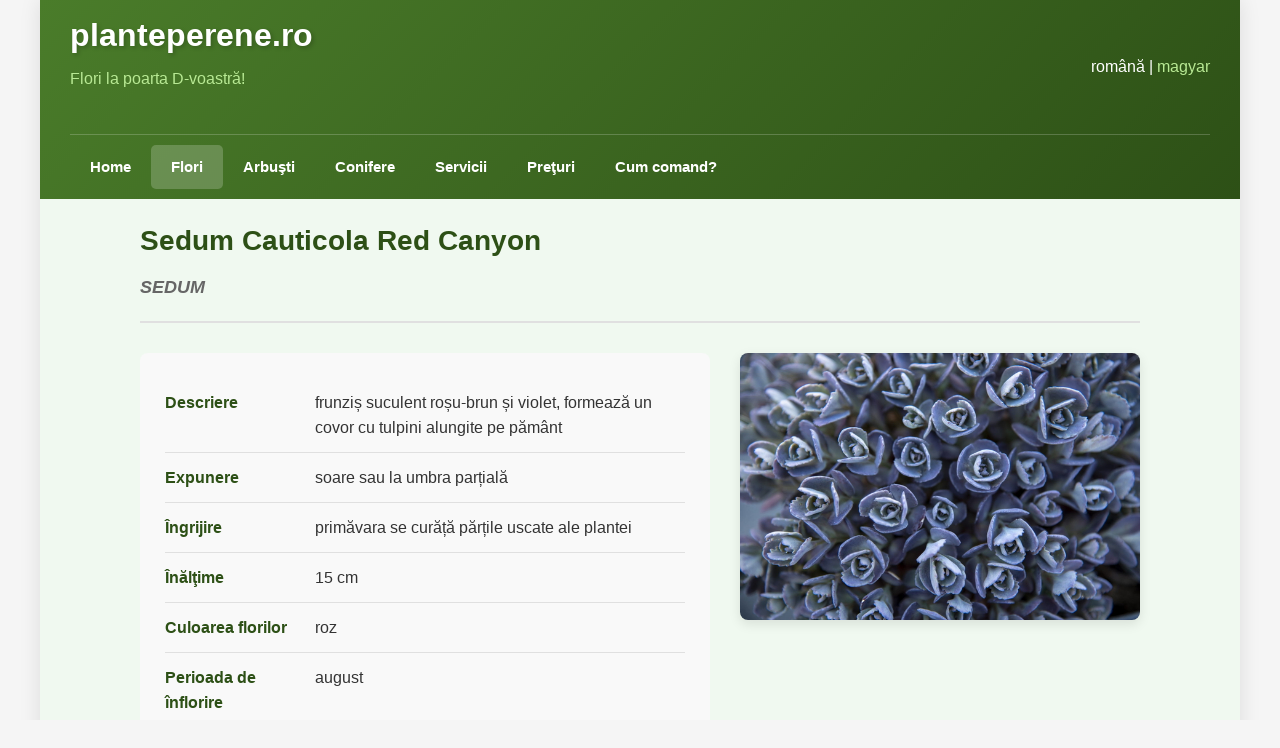

--- FILE ---
content_type: text/html; charset=utf-8
request_url: http://planteperene.ro/plant_detail.php?type=flori&id=sedum_cauticola_red_canyon
body_size: 4907
content:
<!DOCTYPE html>
<html lang="ro">
<head>
<!-- Google tag (gtag.js) -->
<script async src="https://www.googletagmanager.com/gtag/js?id=G-Z4LHZV6DE1"></script>
<script>
  window.dataLayer = window.dataLayer || [];
  function gtag(){dataLayer.push(arguments);}
  gtag('js', new Date());

  gtag('config', 'G-Z4LHZV6DE1');
</script>
<meta http-equiv="Content-Type" content="text/html; charset=utf-8" />
<meta name="viewport" content="width=device-width, initial-scale=1.0" />
<title>Flori perene - SEDUM | planteperene.ro</title>
<meta name="keywords" content="flori, plante, arbusti, perene, vanzare, mures, tg-mures" />
<meta name="description" content="plante, arbusti si flori perene de vanzare" />
<link href="templatemo_style.css" rel="stylesheet" type="text/css" />
<script type="text/javascript">
var gaJsHost = (("https:" == document.location.protocol) ? "https://ssl." : "http://www.");
document.write(unescape("%3Cscript src='" + gaJsHost + "google-analytics.com/ga.js' type='text/javascript'%3E%3C/script%3E"));
</script>
<script type="text/javascript">
try {
var pageTracker = _gat._getTracker("UA-13286258-2");
pageTracker._setDomainName("none");
pageTracker._setAllowLinker(true);
pageTracker._trackPageview();
} catch(err) {}</script>
</head>
<body>
<div id="templatemo_container">  	  
    	<div id="templatemo_header">
        	<div id="templatemo_logo">
            		<h1>planteperene.ro</h1>
            		<h2>Flori la poarta D-voastră!</h2>
                </div>
                <div id="templatemo_language">română | <a href="http://www.novenyek.ro/plant_detail.php?type=flori&id=sedum_cauticola_red_canyon" onclick="pageTracker._link(this.href); return false;">magyar</a></div><br>
                <div id="templatemo_menu">
				<ul>
					<li><a href="index.html"><b>Home</b></a></li>
   					<li class="current" ><a href="plants.php?type=flori"><b>Flori</b></a></li>
   					<li  ><a href="plants.php?type=arbusti"><b>Arbuşti</b></a></li>
   					<li  ><a href="plants.php?type=conifere"><b>Conifere</b></a></li>
   					<li><a href="servicii.html"><b>Servicii</b></a></li>
   					<li><a href="preturi.php?type=flori"><b>Preţuri</b></a></li>
   					<li><a href="comanda.html"><b>Cum comand?</b></a></li>	
				</ul>
		</div>
		<div class="cleaner"></div>
	</div>
        <div id="templatemo_content_area_top">
        	<div class="plant-detail-container">
        	
        	        	  
        	  <div class="plant-detail-header">
        	  	<h1 class="plant-detail-title">Sedum Cauticola Red Canyon</h1>
        	  	<h2 class="plant-detail-subtitle">SEDUM</h2>
        	  </div>
        	  
        	  <div class="plant-detail-content">
        	  	<div class="plant-detail-info">
        	  		<table>
        	  		<tr><td>Descriere</td><td>frunziș suculent roșu-brun și violet, formează un covor cu tulpini alungite pe pământ</td></tr><tr><td>Expunere</td><td>soare sau la umbra parțială</td></tr><tr><td>Îngrijire</td><td>primăvara se curăță părțile uscate ale plantei</td></tr><tr><td>Înălţime</td><td>15 cm</td></tr><tr><td>Culoarea florilor</td><td>roz</td></tr><tr><td>Perioada de înflorire</td><td>august</td></tr><tr><td>Caracteristici speciale</td><td>stâncării, pereţi verticali, acoperişuri verzi, jardiniere, cimitire</td></tr><tr><td>Solul</td><td>soluri bine drenate sau uscate, pietroase, sărace</td></tr>        	  		</table>
        	  	</div>
        	  	
        	  	<div class="plant-detail-image">
        	  		<img src="images/flori/sedum_cauticola_red_canyon.jpg" alt="SEDUM" />
        	  	</div>
        	  </div>
        	  
        	          	  <div class="plant-detail-navigation">
        	  	        	  		<a href="plant_detail.php?type=flori&id=sedum_acre_aureum">← Înapoi</a>
        	  	        	  	        	  		|
        	  	        	  	        	  		<a href="plant_detail.php?type=flori&id=sedum_sieboldii">Înainte →</a>
        	  	        	  </div>
        	          	  
        	</div>
		  
	</div><!-- End Of Content area top -->

    <script async src="https://pagead2.googlesyndication.com/pagead/js/adsbygoogle.js"></script>
    <ins class="adsbygoogle"
         style="display:block; text-align:center;"
         data-ad-layout="in-article"
         data-ad-format="fluid"
         data-ad-client="ca-pub-4976959600514389"
         data-ad-slot="6198805599"></ins>
    <script>
         (adsbygoogle = window.adsbygoogle || []).push({});
    </script>

        <div id="templatemo_footer">
    	Copyright © 2010 <a href="#">planteperene.ro</a> | Designed by <a href="http://www.templatemo.com" target="_parent">Free CSS Templates</a> | 
        Validate <a href="http://validator.w3.org/check?uri=referer">XHTML</a> &amp; <a href="http://jigsaw.w3.org/css-validator/check/referer">CSS</a>
        </div>
    </div><!-- End Of Container -->
<!--  Free CSS Templates by TemplateMo.com  -->
</body>
</html>


--- FILE ---
content_type: text/html; charset=utf-8
request_url: https://www.google.com/recaptcha/api2/aframe
body_size: 268
content:
<!DOCTYPE HTML><html><head><meta http-equiv="content-type" content="text/html; charset=UTF-8"></head><body><script nonce="KLkDdLQkvSKvrDrJkv3oyQ">/** Anti-fraud and anti-abuse applications only. See google.com/recaptcha */ try{var clients={'sodar':'https://pagead2.googlesyndication.com/pagead/sodar?'};window.addEventListener("message",function(a){try{if(a.source===window.parent){var b=JSON.parse(a.data);var c=clients[b['id']];if(c){var d=document.createElement('img');d.src=c+b['params']+'&rc='+(localStorage.getItem("rc::a")?sessionStorage.getItem("rc::b"):"");window.document.body.appendChild(d);sessionStorage.setItem("rc::e",parseInt(sessionStorage.getItem("rc::e")||0)+1);localStorage.setItem("rc::h",'1768964528316');}}}catch(b){}});window.parent.postMessage("_grecaptcha_ready", "*");}catch(b){}</script></body></html>

--- FILE ---
content_type: text/css
request_url: http://planteperene.ro/templatemo_style.css
body_size: 10540
content:
/*
Modern CSS for planteperene.ro
Responsive design with card-based layout
*/

* {
    box-sizing: border-box;
    margin: 0;
    padding: 0;
}

html {
    background: #f5f5f5;
}

body {
    margin: 0;
    padding: 0;
    font-family: -apple-system, BlinkMacSystemFont, 'Segoe UI', Roboto, 'Helvetica Neue', Arial, sans-serif;
    font-size: 16px;
    line-height: 1.6;
    color: #333;
    background: #f5f5f5;
}

a:link, a:visited {
    color: #2d5016;
    text-decoration: none;
    transition: color 0.3s ease;
}

a:active, a:hover {
    color: #4a7c2a;
    text-decoration: underline;
}

#templatemo_container {
    max-width: 1200px;
    margin: 0 auto;
    background: #f0f9f0;
    box-shadow: 0 0 20px rgba(0,0,0,0.1);
}

/* Header */
#templatemo_header {
    background: linear-gradient(135deg, #4a7c2a 0%, #2d5016 100%);
    padding: 10px 30px;
    color: white;
}

#templatemo_logo {
    display: flex;
    flex-direction: column;
    margin-bottom: 8px;
}

#templatemo_logo h1 {
    color: #fff;
    font-size: 32px;
    font-weight: 700;
    margin: 0;
    padding: 0;
    text-shadow: 2px 2px 4px rgba(0,0,0,0.2);
}

#templatemo_logo h2 {
    color: #b8e994;
    font-size: 16px;
    font-weight: 400;
    margin: 5px 0 0 0;
    padding: 0;
}

#templatemo_language {
    float: right;
    margin-top: -45px;
    color: #fff;
}

#templatemo_language a {
    color: #b8e994;
}

/* Menu */
#templatemo_menu {
    clear: both;
    margin-top: 10px;
    border-top: 1px solid rgba(255,255,255,0.2);
    padding-top: 10px;
}

#templatemo_menu ul {
    list-style: none;
    display: flex;
    flex-wrap: wrap;
    gap: 5px;
}

#templatemo_menu li {
    margin: 0;
}

#templatemo_menu li a {
    display: block;
    color: #fff;
    text-decoration: none;
    font-size: 15px;
    font-weight: 500;
    padding: 10px 20px;
    border-radius: 5px;
    transition: background-color 0.3s ease;
}

#templatemo_menu li a b {
    font-weight: 600;
}

#templatemo_menu li.current a,
#templatemo_menu li a:hover {
    background-color: rgba(255,255,255,0.2);
    text-decoration: none;
}

.cleaner {
    clear: both;
    height: 0;
    margin: 0;
    padding: 0;
}

/* Content Area */
#templatemo_content_area_top {
    padding: 20px 30px;
    background: #f0f9f0;
    min-height: 500px;
}

/* Home Page Content */
.home-content {
    max-width: 900px;
    margin: 0 auto;
}

.home-content table {
    width: 100%;
    border-collapse: collapse;
}

.home-content tr {
    border-bottom: 1px solid #e0e0e0;
}

.home-content td {
    padding: 20px;
    font-size: 16px;
    line-height: 1.8;
    color: #555;
}

.home-content td font[color="red"] {
    color: #d32f2f;
    font-weight: 600;
}

.home-content a {
    color: #4a7c2a;
    font-weight: 500;
}

.home-content a:hover {
    color: #2d5016;
    text-decoration: underline;
}

/* Plant Cards Grid */
.plants-grid {
    display: grid;
    grid-template-columns: repeat(auto-fill, minmax(200px, 1fr));
    gap: 25px;
    margin: 15px 0;
}

.plant-card {
    background: #fff;
    border-radius: 12px;
    overflow: hidden;
    box-shadow: 0 2px 8px rgba(0,0,0,0.1);
    transition: transform 0.3s ease, box-shadow 0.3s ease;
    cursor: pointer;
    text-decoration: none;
    display: block;
    color: inherit;
    position: relative;
}

.plant-card:hover {
    transform: translateY(-5px);
    box-shadow: 0 8px 20px rgba(0,0,0,0.15);
    text-decoration: none;
}

.plant-card-image {
    width: 100%;
    height: 200px;
    object-fit: cover;
    display: block;
    background: #f0f0f0;
}

.plant-card-title-overlay {
    position: absolute;
    bottom: 0;
    left: 0;
    right: 0;
    padding: 10px 15px;
    background: linear-gradient(to top, rgba(0,0,0,0.7) 0%, rgba(0,0,0,0.4) 50%, transparent 100%);
    color: #fff;
    font-size: 15px;
    font-weight: 600;
    text-transform: capitalize;
    text-align: center;
    opacity: 0;
    transition: opacity 0.3s ease;
    pointer-events: none;
    z-index: 5;
}

.plant-card:hover .plant-card-title-overlay {
    opacity: 1;
}

.plant-card.new-badge {
    position: relative;
}

.plant-card.new-badge::before {
    content: "NOU";
    position: absolute;
    top: 10px;
    right: 10px;
    background: #d32f2f;
    color: white;
    padding: 5px 10px;
    border-radius: 5px;
    font-size: 11px;
    font-weight: 700;
    z-index: 10;
    box-shadow: 0 2px 5px rgba(0,0,0,0.2);
}

.section-title {
    font-size: 24px;
    font-weight: 700;
    color: #2d5016;
    margin: 20px 0 15px 0;
    padding-bottom: 8px;
    border-bottom: 3px solid #4a7c2a;
}

/* Plant Detail Page */
.plant-detail-container {
    max-width: 1000px;
    margin: 0 auto;
}

.plant-detail-header {
    margin-bottom: 30px;
    padding-bottom: 20px;
    border-bottom: 2px solid #e0e0e0;
}

.plant-detail-title {
    font-size: 28px;
    font-weight: 700;
    color: #2d5016;
    margin-bottom: 10px;
}

.plant-detail-subtitle {
    font-size: 18px;
    color: #666;
    font-style: italic;
}

.plant-detail-navigation {
    margin: 30px auto 20px auto;
    padding: 15px;
    background: #f5f5f5;
    border-radius: 8px;
    text-align: center;
    max-width: 1000px;
}

.plant-detail-navigation a {
    color: #4a7c2a;
    font-weight: 500;
    padding: 0 15px;
}

.plant-detail-navigation a:hover {
    color: #2d5016;
    text-decoration: underline;
}

.plant-detail-content {
    display: grid;
    grid-template-columns: 1fr 400px;
    gap: 30px;
    margin: 30px 0;
}

.plant-detail-info {
    background: #f9f9f9;
    padding: 25px;
    border-radius: 8px;
}

.plant-detail-info table {
    width: 100%;
    border-collapse: collapse;
}

.plant-detail-info tr {
    border-bottom: 1px solid #e0e0e0;
}

.plant-detail-info td {
    padding: 12px 0;
    vertical-align: top;
}

.plant-detail-info td:first-child {
    font-weight: 600;
    color: #2d5016;
    width: 150px;
}

.plant-detail-image {
    text-align: center;
}

.plant-detail-image img {
    max-width: 100%;
    height: auto;
    border-radius: 8px;
    box-shadow: 0 4px 12px rgba(0,0,0,0.1);
}

/* Footer */
#templatemo_footer {
    margin: 0;
    padding: 30px;
    background: #2d5016;
    color: #fff;
    text-align: center;
    font-size: 14px;
}

#templatemo_footer a {
    color: #b8e994;
    font-weight: 500;
}

#templatemo_footer a:hover {
    color: #fff;
    text-decoration: underline;
}

/* Responsive Design */
@media (max-width: 768px) {
    #templatemo_container {
        margin: 0;
    }

    #templatemo_header {
        padding: 15px 20px;
    }

    #templatemo_logo h1 {
        font-size: 24px;
    }

    #templatemo_logo h2 {
        font-size: 14px;
    }

    #templatemo_language {
        float: none;
        margin-top: 10px;
        margin-bottom: 10px;
    }

    #templatemo_menu ul {
        flex-direction: row;
        flex-wrap: wrap;
        justify-content: center;
    }

    #templatemo_menu li a {
        padding: 8px 12px;
        font-size: 13px;
    }

    #templatemo_content_area_top {
        padding: 20px 15px;
    }

    .plants-grid {
        grid-template-columns: repeat(auto-fill, minmax(150px, 1fr));
        gap: 15px;
    }

    .plant-card-image {
        height: 150px;
    }

    .plant-detail-content {
        grid-template-columns: 1fr;
    }

    .plant-detail-image {
        order: -1;
    }

    .home-content td {
        padding: 15px 10px;
        font-size: 14px;
    }
}

@media (max-width: 480px) {
    .plants-grid {
        grid-template-columns: repeat(2, 1fr);
        gap: 10px;
    }

    .plant-card-image {
        height: 120px;
    }

    .plant-card-content {
        padding: 10px;
    }

    .plant-card-title {
        font-size: 13px;
    }
}

/* Legacy support for old gallery styles */
#main-content {
    margin: 0;
}

#main-content ul {
    list-style: none;
    padding: 0;
    margin: 0;
}

/* Click instruction text */
.click-instruction {
    text-align: center;
    padding: 4px 15px;
    background: #f0f9de;
    border-radius: 6px;
    margin: 0 0 10px 0;
    color: #555;
    font-size: 13px;
    line-height: 1.3;
}

/* Thumbnail hover overlay for preturi.php */
.thumbnail {
    position: relative;
    display: inline-block;
    text-decoration: none;
    color: inherit;
}

.thumbnail span {
    position: absolute;
    left: -9999px;
    visibility: hidden;
    opacity: 0;
    z-index: 1000;
    background: #fff;
    padding: 10px;
    border-radius: 8px;
    box-shadow: 0 4px 12px rgba(0,0,0,0.2);
    transition: opacity 0.3s ease;
    pointer-events: none;
}

.thumbnail:hover span {
    visibility: visible;
    opacity: 1;
    left: 50%;
    top: 100%;
    transform: translateX(-50%);
    margin-top: 10px;
}

.thumbnail span img {
    display: block;
    max-width: 200px;
    height: auto;
    border: none;
    border-radius: 4px;
}

/* Plant Type Selector for preturi.php */
.plant-type-selector {
    text-align: center;
    margin: 15px 0 30px 0;
    display: flex;
    flex-direction: column;
    align-items: center;
    gap: 12px;
}

.selector-label {
    font-size: 15px;
    font-weight: 600;
    color: #2d5016;
}

.selector-buttons {
    display: flex;
    gap: 10px;
    flex-wrap: wrap;
    justify-content: center;
}

.selector-btn {
    display: inline-block;
    padding: 7px 18px;
    background: #fff;
    color: #2d5016;
    text-decoration: none;
    border: 2px solid #4a7c2a;
    border-radius: 6px;
    font-weight: 600;
    font-size: 13px;
    transition: all 0.3s ease;
    box-shadow: 0 2px 4px rgba(0,0,0,0.1);
    min-width: 100px;
    text-align: center;
}

.selector-btn:hover {
    background: #4a7c2a;
    color: #fff;
    transform: translateY(-2px);
    box-shadow: 0 4px 8px rgba(0,0,0,0.15);
    text-decoration: none;
}

.selector-btn.active {
    background: #2d5016;
    color: #fff;
    border-color: #2d5016;
    box-shadow: 0 2px 6px rgba(45, 80, 22, 0.3);
}

.selector-btn.active:hover {
    background: #1f3a10;
    border-color: #1f3a10;
}
